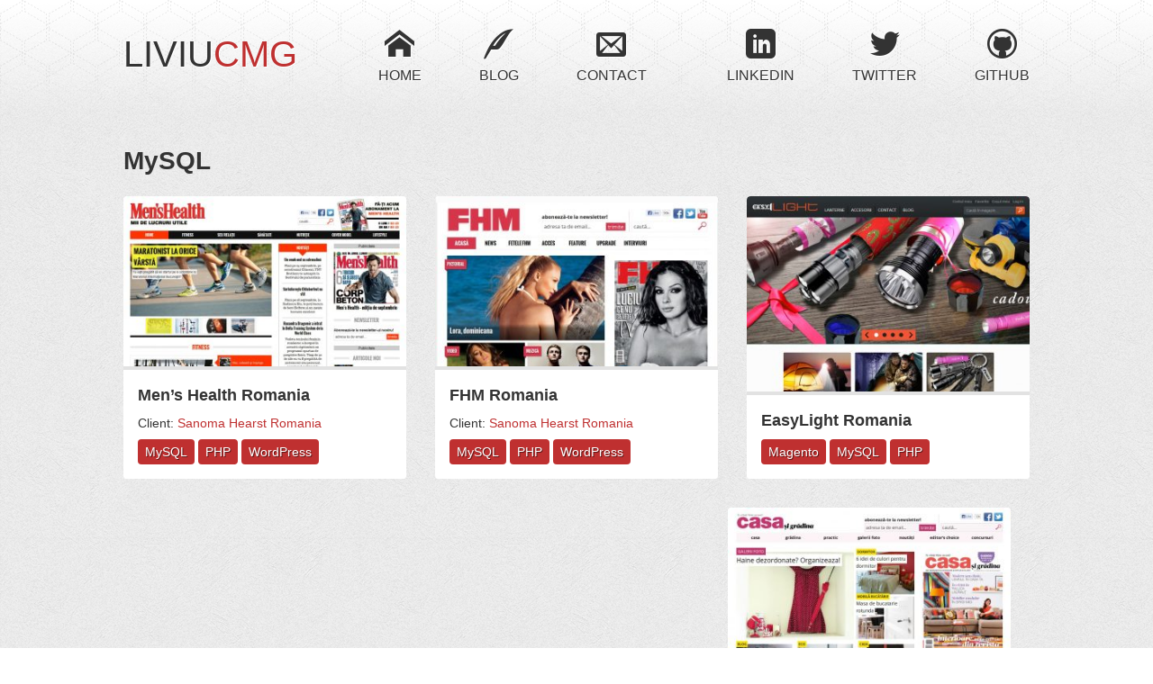

--- FILE ---
content_type: text/html; charset=UTF-8
request_url: https://liviucmg.com/skills/mysql
body_size: 4131
content:
<!DOCTYPE html>
<html lang="en-US" prefix="og: http://ogp.me/ns#">
	<head>
		<title>MySQL - Liviu Cristian Mirea Ghiban</title>
		<meta charset="UTF-8" />
		<meta name="viewport" content="width=device-width" />
		<link rel="shortcut icon" type="image/x-icon" href="https://liviucmg.com/app/themes/liviucmg/images/favicon.ico">
		<link href="http://fonts.googleapis.com/css?family=Oswald:700|Droid+Sans:400,700&subset=latin,latin-ext" rel="stylesheet" type="text/css" />
		
<!-- This site is optimized with the Yoast SEO plugin v4.3 - https://yoast.com/wordpress/plugins/seo/ -->
<link rel="canonical" href="https://liviucmg.com/skills/mysql" />
<meta property="og:locale" content="en_US" />
<meta property="og:type" content="object" />
<meta property="og:title" content="MySQL - Liviu Cristian Mirea Ghiban" />
<meta property="og:url" content="https://liviucmg.com/skills/mysql" />
<meta property="og:site_name" content="Liviu Cristian Mirea Ghiban" />
<!-- / Yoast SEO plugin. -->

<link rel='dns-prefetch' href='//s.w.org' />
<link rel="alternate" type="application/rss+xml" title="Liviu Cristian Mirea Ghiban &raquo; MySQL Skill Feed" href="https://liviucmg.com/skills/mysql/feed" />
		<script type="text/javascript">
			window._wpemojiSettings = {"baseUrl":"https:\/\/s.w.org\/images\/core\/emoji\/11\/72x72\/","ext":".png","svgUrl":"https:\/\/s.w.org\/images\/core\/emoji\/11\/svg\/","svgExt":".svg","source":{"concatemoji":"https:\/\/liviucmg.com\/wp\/wp-includes\/js\/wp-emoji-release.min.js?ver=4.9.8"}};
			!function(a,b,c){function d(a,b){var c=String.fromCharCode;l.clearRect(0,0,k.width,k.height),l.fillText(c.apply(this,a),0,0);var d=k.toDataURL();l.clearRect(0,0,k.width,k.height),l.fillText(c.apply(this,b),0,0);var e=k.toDataURL();return d===e}function e(a){var b;if(!l||!l.fillText)return!1;switch(l.textBaseline="top",l.font="600 32px Arial",a){case"flag":return!(b=d([55356,56826,55356,56819],[55356,56826,8203,55356,56819]))&&(b=d([55356,57332,56128,56423,56128,56418,56128,56421,56128,56430,56128,56423,56128,56447],[55356,57332,8203,56128,56423,8203,56128,56418,8203,56128,56421,8203,56128,56430,8203,56128,56423,8203,56128,56447]),!b);case"emoji":return b=d([55358,56760,9792,65039],[55358,56760,8203,9792,65039]),!b}return!1}function f(a){var c=b.createElement("script");c.src=a,c.defer=c.type="text/javascript",b.getElementsByTagName("head")[0].appendChild(c)}var g,h,i,j,k=b.createElement("canvas"),l=k.getContext&&k.getContext("2d");for(j=Array("flag","emoji"),c.supports={everything:!0,everythingExceptFlag:!0},i=0;i<j.length;i++)c.supports[j[i]]=e(j[i]),c.supports.everything=c.supports.everything&&c.supports[j[i]],"flag"!==j[i]&&(c.supports.everythingExceptFlag=c.supports.everythingExceptFlag&&c.supports[j[i]]);c.supports.everythingExceptFlag=c.supports.everythingExceptFlag&&!c.supports.flag,c.DOMReady=!1,c.readyCallback=function(){c.DOMReady=!0},c.supports.everything||(h=function(){c.readyCallback()},b.addEventListener?(b.addEventListener("DOMContentLoaded",h,!1),a.addEventListener("load",h,!1)):(a.attachEvent("onload",h),b.attachEvent("onreadystatechange",function(){"complete"===b.readyState&&c.readyCallback()})),g=c.source||{},g.concatemoji?f(g.concatemoji):g.wpemoji&&g.twemoji&&(f(g.twemoji),f(g.wpemoji)))}(window,document,window._wpemojiSettings);
		</script>
		<style type="text/css">
img.wp-smiley,
img.emoji {
	display: inline !important;
	border: none !important;
	box-shadow: none !important;
	height: 1em !important;
	width: 1em !important;
	margin: 0 .07em !important;
	vertical-align: -0.1em !important;
	background: none !important;
	padding: 0 !important;
}
</style>
<link rel='stylesheet' id='responsive-lightbox-nivo-css'  href='https://liviucmg.com/app/plugins/responsive-lightbox/assets/nivo/nivo-lightbox.min.css?ver=1.6.12' type='text/css' media='all' />
<link rel='stylesheet' id='responsive-lightbox-nivo-default-css'  href='https://liviucmg.com/app/plugins/responsive-lightbox/assets/nivo/themes/default/default.css?ver=1.6.12' type='text/css' media='all' />
<link rel='stylesheet' id='style-css'  href='https://liviucmg.com/app/themes/liviucmg/style.css?ver=6' type='text/css' media='all' />
<!-- This site uses the Google Analytics by MonsterInsights plugin v5.5.4 - Universal enabled - https://www.monsterinsights.com/ -->
<script type="text/javascript">
	(function(i,s,o,g,r,a,m){i['GoogleAnalyticsObject']=r;i[r]=i[r]||function(){
		(i[r].q=i[r].q||[]).push(arguments)},i[r].l=1*new Date();a=s.createElement(o),
		m=s.getElementsByTagName(o)[0];a.async=1;a.src=g;m.parentNode.insertBefore(a,m)
	})(window,document,'script','//www.google-analytics.com/analytics.js','__gaTracker');

	__gaTracker('create', 'UA-41488563-1', 'auto');
	__gaTracker('set', 'forceSSL', true);
	__gaTracker('send','pageview');

</script>
<!-- / Google Analytics by MonsterInsights -->
<script type='text/javascript' src='https://liviucmg.com/wp/wp-includes/js/jquery/jquery.js?ver=1.12.4'></script>
<script type='text/javascript' src='https://liviucmg.com/wp/wp-includes/js/jquery/jquery-migrate.min.js?ver=1.4.1'></script>
<script type='text/javascript' src='https://liviucmg.com/app/plugins/responsive-lightbox/assets/nivo/nivo-lightbox.min.js?ver=1.6.12'></script>
<script type='text/javascript'>
/* <![CDATA[ */
var rlArgs = {"script":"nivo","selector":"lightbox","customEvents":"","activeGalleries":"1","effect":"fade","clickOverlayToClose":"1","keyboardNav":"1","errorMessage":"The requested content cannot be loaded. Please try again later."};
/* ]]> */
</script>
<script type='text/javascript' src='https://liviucmg.com/app/plugins/responsive-lightbox/js/front.js?ver=1.6.12'></script>
<link rel='https://api.w.org/' href='https://liviucmg.com/wp-json/' />
<link rel="EditURI" type="application/rsd+xml" title="RSD" href="https://liviucmg.com/wp/xmlrpc.php?rsd" />
<link rel="wlwmanifest" type="application/wlwmanifest+xml" href="https://liviucmg.com/wp/wp-includes/wlwmanifest.xml" /> 
<meta name="generator" content="WordPress 4.9.8" />
		<link rel="stylesheet" href="https://liviucmg.com/app/themes/liviucmg/bootstrap/css/bootstrap.min.css">
		<script src="https://liviucmg.com/app/themes/liviucmg/bootstrap/js/bootstrap.min.js"></script>
	</head>
	<body class="archive tax-skill term-mysql term-10">
		<div>
			<div class="pageWrapper">
				<div class="header">
					<div>
						<div class="left">
							<a href="/" class="logo">Liviu<span>CMG</span></a>
						</div>
						<nav class="right">
							<ul>
																	<li>
										<a href="http://www.linkedin.com/pub/liviu-cristian-mirea-ghiban/25/133/636" target="_blank">
											<span aria-hidden="true" class="icon icon-linkedin"></span>
											<span class="text">LinkedIn</span>
										</a>
									</li>
																		<li>
										<a href="https://twitter.com/liviucmg" target="_blank">
											<span aria-hidden="true" class="icon icon-twitter"></span>
											<span class="text">Twitter</span>
										</a>
									</li>
																		<li>
										<a href="https://github.com/liviucmg" target="_blank">
											<span aria-hidden="true" class="icon icon-github"></span>
											<span class="text">GitHub</span>
										</a>
									</li>
																</ul>
						</nav>
						<nav class="middle">
							<ul>
																	<li>
										<a href="/">
											<span aria-hidden="true" class="icon icon-home"></span>
											<span class="text">Home</span>
										</a>
									</li>
																		<li>
										<a href="/posts/category/blog">
											<span aria-hidden="true" class="icon icon-quill"></span>
											<span class="text">Blog</span>
										</a>
									</li>
																		<li>
										<a href="/contact">
											<span aria-hidden="true" class="icon icon-envelop"></span>
											<span class="text">Contact</span>
										</a>
									</li>
																</ul>
						</nav>
					</div>
				</div>
				<div class="content">

		<section id="primary">
			<div id="content" role="main">


				<header class="page-header">
					<h1 class="page-title">
						MySQL					</h1>

									</header>


<div class="postList list-3-col">
	<ul>
			<li>
		<div>
			<div class="thumbnail">
				<a href="https://liviucmg.com/posts/50/mens-health-romania">
					<img src="https://liviucmg.com/app/uploads/2013/10/MensHealth.ro-Mii-de-lucruri-utile-thumb-1-352x352.jpg" alt="">
                    <span class="overlay"></span>
				</a>
			</div>
			<div class="text">
				<div></div>
				<div>
					<div class="title">
						<a href="https://liviucmg.com/posts/50/mens-health-romania">Men&#8217;s Health Romania</a>
					</div>
											<div class="description">
							<p>Client: <a href="http://www.sanomahearst.ro">Sanoma Hearst Romania</a></p>						</div>
								<div class="genericList tagsList">
			<ul>
									<li>
						<a href="https://liviucmg.com/skills/mysql">
							MySQL						</a>
					</li>
										<li>
						<a href="https://liviucmg.com/skills/php">
							PHP						</a>
					</li>
										<li>
						<a href="https://liviucmg.com/skills/wordpress">
							WordPress						</a>
					</li>
								</ul>
		</div>
						</div>
			</div>
		</div>
	</li>
		<li>
		<div>
			<div class="thumbnail">
				<a href="https://liviucmg.com/posts/43/fhm-romania">
					<img src="https://liviucmg.com/app/uploads/2013/10/newpage169-1-352x352.jpg" alt="">
                    <span class="overlay"></span>
				</a>
			</div>
			<div class="text">
				<div></div>
				<div>
					<div class="title">
						<a href="https://liviucmg.com/posts/43/fhm-romania">FHM Romania</a>
					</div>
											<div class="description">
							<p>Client: <a href="http://www.sanomahearst.ro">Sanoma Hearst Romania</a></p>						</div>
								<div class="genericList tagsList">
			<ul>
									<li>
						<a href="https://liviucmg.com/skills/mysql">
							MySQL						</a>
					</li>
										<li>
						<a href="https://liviucmg.com/skills/php">
							PHP						</a>
					</li>
										<li>
						<a href="https://liviucmg.com/skills/wordpress">
							WordPress						</a>
					</li>
								</ul>
		</div>
						</div>
			</div>
		</div>
	</li>
		<li>
		<div>
			<div class="thumbnail">
				<a href="https://liviucmg.com/posts/40/easylight-romania">
					<img src="https://liviucmg.com/app/uploads/2013/10/elr-thumb1-1-352x352.jpg" alt="">
                    <span class="overlay"></span>
				</a>
			</div>
			<div class="text">
				<div></div>
				<div>
					<div class="title">
						<a href="https://liviucmg.com/posts/40/easylight-romania">EasyLight Romania</a>
					</div>
							<div class="genericList tagsList">
			<ul>
									<li>
						<a href="https://liviucmg.com/skills/magento">
							Magento						</a>
					</li>
										<li>
						<a href="https://liviucmg.com/skills/mysql">
							MySQL						</a>
					</li>
										<li>
						<a href="https://liviucmg.com/skills/php">
							PHP						</a>
					</li>
								</ul>
		</div>
						</div>
			</div>
		</div>
	</li>
		<li>
		<div>
			<div class="thumbnail">
				<a href="https://liviucmg.com/posts/171/casa-si-gradina-home-decor-magazine">
					<img src="https://liviucmg.com/app/uploads/2013/10/newpage172-1-352x352.jpg" alt="">
                    <span class="overlay"></span>
				</a>
			</div>
			<div class="text">
				<div></div>
				<div>
					<div class="title">
						<a href="https://liviucmg.com/posts/171/casa-si-gradina-home-decor-magazine">Casa și Grădina &#8211; Home &#038; Decor Magazine</a>
					</div>
											<div class="description">
							<p>Client: <a href="http://www.sanomahearst.ro">Sanoma Hearst Romania</a></p>						</div>
								<div class="genericList tagsList">
			<ul>
									<li>
						<a href="https://liviucmg.com/skills/mysql">
							MySQL						</a>
					</li>
										<li>
						<a href="https://liviucmg.com/skills/php">
							PHP						</a>
					</li>
										<li>
						<a href="https://liviucmg.com/skills/wordpress">
							WordPress						</a>
					</li>
								</ul>
		</div>
						</div>
			</div>
		</div>
	</li>
		<li>
		<div>
			<div class="thumbnail">
				<a href="https://liviucmg.com/posts/36/marieclaire-ro">
					<img src="https://liviucmg.com/app/uploads/2013/09/Fashion-Beauty-Vedete-Stiri-Marie-Claire-Romania-1.331-1-352x352.jpg" alt="">
                    <span class="overlay"></span>
				</a>
			</div>
			<div class="text">
				<div></div>
				<div>
					<div class="title">
						<a href="https://liviucmg.com/posts/36/marieclaire-ro">Marie Claire Romania</a>
					</div>
											<div class="description">
							<p>Client: <a href="http://www.sanomahearst.ro">Sanoma Hearst Romania</a></p>						</div>
								<div class="genericList tagsList">
			<ul>
									<li>
						<a href="https://liviucmg.com/skills/mysql">
							MySQL						</a>
					</li>
										<li>
						<a href="https://liviucmg.com/skills/php">
							PHP						</a>
					</li>
										<li>
						<a href="https://liviucmg.com/skills/wordpress">
							WordPress						</a>
					</li>
								</ul>
		</div>
						</div>
			</div>
		</div>
	</li>
		</ul>
</div>



			</div><!-- #content -->
		</section><!-- #primary -->

				</div>
				<footer>
					<div>
						©2026 Liviu Cristian Mirea Ghiban
					</div>
				</footer>
			</div>
		</div>
		        <script type="text/javascript">
        // <![CDATA[
        var disqus_shortname = 'liviucmg';
        (function () {
            var nodes = document.getElementsByTagName('span');
            for (var i = 0, url; i < nodes.length; i++) {
                if (nodes[i].className.indexOf('dsq-postid') != -1 && nodes[i].parentNode.tagName == 'A') {
                    nodes[i].parentNode.setAttribute('data-disqus-identifier', nodes[i].getAttribute('data-dsqidentifier'));
                    url = nodes[i].parentNode.href.split('#', 1);
                    if (url.length == 1) { url = url[0]; }
                    else { url = url[1]; }
                    nodes[i].parentNode.href = url + '#disqus_thread';
                }
            }
            var s = document.createElement('script');
            s.async = true;
            s.type = 'text/javascript';
            s.src = '//' + disqus_shortname + '.disqus.com/count.js';
            (document.getElementsByTagName('HEAD')[0] || document.getElementsByTagName('BODY')[0]).appendChild(s);
        }());
        // ]]>
        </script>
        <script type='text/javascript' src='https://liviucmg.com/wp/wp-includes/js/wp-embed.min.js?ver=4.9.8'></script>
	</body>
</html>

--- FILE ---
content_type: text/css
request_url: https://liviucmg.com/app/themes/liviucmg/style.css?ver=6
body_size: 4706
content:
/*! normalize.css v2.1.3 | MIT License | git.io/normalize */article,aside,details,figcaption,figure,footer,header,hgroup,main,nav,section,summary{display:block}audio,canvas,video{display:inline-block}audio:not([controls]){display:none;height:0}[hidden],template{display:none}html{font-family:sans-serif;-ms-text-size-adjust:100%;-webkit-text-size-adjust:100%}body{margin:0}a{background:transparent}a:focus{outline:thin dotted}a:active,a:hover{outline:0}h1{font-size:2em;margin:0.67em 0}abbr[title]{border-bottom:1px dotted}b,strong{font-weight:bold}dfn{font-style:italic}hr{-moz-box-sizing:content-box;box-sizing:content-box;height:0}mark{background:#ff0;color:#000}code,kbd,pre,samp{font-family:monospace, serif;font-size:1em}pre{white-space:pre-wrap}q{quotes:"\201C" "\201D" "\2018" "\2019"}small{font-size:80%}sub,sup{font-size:75%;line-height:0;position:relative;vertical-align:baseline}sup{top:-0.5em}sub{bottom:-0.25em}img{border:0}svg:not(:root){overflow:hidden}figure{margin:0}fieldset{border:1px solid #c0c0c0;margin:0 2px;padding:0.35em 0.625em 0.75em}legend{border:0;padding:0}button,input,select,textarea{font-family:inherit;font-size:100%;margin:0}button,input{line-height:normal}button,select{text-transform:none}button,html input[type="button"],input[type="reset"],input[type="submit"]{-webkit-appearance:button;cursor:pointer}button[disabled],html input[disabled]{cursor:default}input[type="checkbox"],input[type="radio"]{box-sizing:border-box;padding:0}input[type="search"]{-webkit-appearance:textfield;-moz-box-sizing:content-box;-webkit-box-sizing:content-box;box-sizing:content-box}input[type="search"]::-webkit-search-cancel-button,input[type="search"]::-webkit-search-decoration{-webkit-appearance:none}button::-moz-focus-inner,input::-moz-focus-inner{border:0;padding:0}textarea{overflow:auto;vertical-align:top}table{border-collapse:collapse;border-spacing:0}@font-face{font-family:'icomoon';src:url("fonts/icomoon.eot");src:url("fonts/icomoon.eot?#iefix") format("embedded-opentype"),url("fonts/icomoon.ttf") format("truetype"),url("fonts/icomoon.woff") format("woff"),url("fonts/icomoon.svg#icomoon") format("svg");font-weight:normal;font-style:normal}[class^="icon-"],[class*=" icon-"]{font-family:'icomoon';speak:none;font-style:normal;font-weight:normal;font-variant:normal;text-transform:none;line-height:1;-webkit-font-smoothing:antialiased;-moz-osx-font-smoothing:grayscale}.icon-envelop:before{content:"\e0ef"}.icon-home:before{content:"\e001"}.icon-quill:before{content:"\e014"}.icon-linkedin:before{content:"\e4cf"}.icon-twitter:before{content:"\e49d"}.icon-github:before{content:"\e4ba"}.icon-spotlight:before{content:"\e2e7"}.icon-link:before{content:"\e2c9"}.icon-tools:before{content:"\e1e9"}.icon-user:before{content:"\e199"}.icon-tag:before{content:"\e0b3"}.icon-spinner:before{content:"\e1ae"}.icon-search:before{content:"\e1ba"}.icon-keyboard:before{content:"\e11e"}.icon-meter-fast:before{content:"\e239"}.icon-palette:before{content:"\e021"}.icon-support:before{content:"\e0d9"}.icon-paragraph-left:before{content:"\e46b"}.icon-checkmark:before{content:"\e372"}.icon-stats-up:before{content:"\e207"}.icon-code:before{content:"\e480"}.icon-switch:before{content:"\e290"}.icon-wordpress:before{content:"\e4bd"}.icon-equalizer:before{content:"\e1dc"}.icon-file:before{content:"\e077"}.icon-dropbox:before{content:"\e600"}.icon-repeat:before{content:"\e601"}.list-3-col:after{display:table;clear:both;content:""}.list-3-col>ul{padding:0;list-style:none}.list-3-col>ul>li{float:left}@media screen and (min-width: 975px){.list-3-col>ul>li{width:33.33%;margin:0 0 32px 0}.list-3-col>ul>li:nth-child(3n)>div{margin:0 0 0 21.33333px}.list-3-col>ul>li:nth-child(3n+1)>div{margin:0 21.33333px 0 0}.list-3-col>ul>li:nth-child(3n+2)>div{margin:0 10.66667px}}@media screen and (min-width: 620px) and (max-width: 974px){.list-3-col>ul>li{width:50%;margin:0 0 16px 0}.list-3-col>ul>li:nth-child(2n)>div{margin:0 0 0 8px}.list-3-col>ul>li:nth-child(2n+1)>div{margin:0 8px 0 0}}@media screen and (max-width: 619px){.list-3-col>ul>li{width:100%;margin:0 0 16px 0}}html{height:100%}body{background:url('images/concrete_wall_3.png?1400250140');height:100%;color:#333;font-family:"Droid Sans",Arial,sans-serif;font-size:16px;line-height:1.5}body>div{background:url('images/use_your_illusion.png?1400250141');height:100%;background-color:rgba(0,0,0,0.1)}.pageWrapper{background:url('images/concrete_wall_3.png?1400250140')}a{text-decoration:none;color:#BF3030}a:hover{text-decoration:underline}h1,h2,h3,h4,h5,h6{font-family:Oswald,sans-serif}h2{display:table;width:100%;margin:32px 0 16px 0}h2 [class*="icon-"]{margin-right:8px}h2 .text{display:table-cell;white-space:nowrap}h2 .decoration{display:table-cell;width:100%;padding:0 0 0 16px}h2 .decoration>span{background:url('images/use_your_illusion-title.png?1400250141');display:block;height:27px}.content{max-width:1070px;margin:0 auto;padding:0 32px}.content img{max-width:100%;height:auto}.content .imgWrapper{display:block;text-align:center}.postList li>div{-moz-border-radius:4px;-webkit-border-radius:4px;border-radius:4px;position:relative;overflow:auto;background:#fff}.postList li>div .thumbnail{-moz-border-radius:4px;-webkit-border-radius:4px;border-radius:4px;position:relative;overflow:hidden}.postList li>div .thumbnail:hover .overlay{background:rgba(255,255,255,0.35)}.postList li>div .thumbnail img{width:100%}.postList li>div .thumbnail .overlay{-moz-transition:background 0.2s;-o-transition:background 0.2s;-webkit-transition:background 0.2s;transition:background 0.2s;position:absolute;top:0;left:0;width:100%;height:100%}.postList li>div .text{-moz-box-sizing:border-box;-webkit-box-sizing:border-box;box-sizing:border-box;text-shadow:1px 1px 0 #fff;position:absolute;bottom:0;display:block;width:100%}.postList li>div .text>div:nth-child(1){height:4px;background:#e2e2e2}.postList li>div .text>div:nth-child(2){padding:16px;background:#fff}.postList li>div .text .title{font-size:18px;font-weight:bold}.postList li>div .text .title a{color:#333}.postList li>div .text .description{margin:8px 0 0 0;font-size:14px}.postList li>div .text .description p{margin:0 0 4px 0;padding:0}.postList li>div .text .tagsList{margin:8px 0 0 0}.genericList ul{padding:0;list-style:none}.genericList ul li{display:inline-block}.genericList ul li a{-moz-border-radius:4px;-webkit-border-radius:4px;border-radius:4px;text-shadow:1px 1px 0 rgba(0,0,0,0.5);-moz-transition:opacity 0.2s;-o-transition:opacity 0.2s;-webkit-transition:opacity 0.2s;transition:opacity 0.2s;display:inline-block;padding:4px 8px;text-decoration:none;color:#fff;font-size:14px}.genericList ul li a:hover{opacity:0.65}.tagsList a{background:#BF3030}.categoriesList a{background:#1D7373}.highlight{color:#BF3030}.highlight2{color:#1D7373}.btn-lg .icon{font-size:24px}.btn-lg>*{vertical-align:middle}blockquote{-moz-border-radius:4px;-webkit-border-radius:4px;border-radius:4px;margin:16px 0;padding:16px;border-left:10px solid #ccc;background:#fff}blockquote:before{margin-right:0.25em;content:"\201C";vertical-align:-0.4em;color:#ccc;font-size:4em;line-height:0.1em}@media screen and (min-width: 620px) and (max-width: 974px){body{font-size:15px}}@media screen and (max-width: 619px){body{font-size:14px}.content{padding:0 16px}}.header{background:url('images/use_your_illusion-faded.png?1400250141') repeat-x,url('[data-uri]');background:url('images/use_your_illusion-faded.png?1400250141') repeat-x,-webkit-gradient(linear, 50% 0%, 50% 100%, color-stop(0%, #ffffff),color-stop(100%, rgba(255,255,255,0)));background:url('images/use_your_illusion-faded.png?1400250141') repeat-x,-moz-linear-gradient(#ffffff,rgba(255,255,255,0));background:url('images/use_your_illusion-faded.png?1400250141') repeat-x,-webkit-linear-gradient(#ffffff,rgba(255,255,255,0));background:url('images/use_your_illusion-faded.png?1400250141') repeat-x,linear-gradient(#ffffff,rgba(255,255,255,0));text-shadow:1px 1px 0 #fff;overflow:auto;margin:0 0 32px 0;padding:32px 0;color:#333}.header>div{max-width:1070px;margin:0 auto;padding:0 32px;font-size:0}.header>div .left{float:left;font-size:40px}.header>div .left .logo{-moz-transition:all 0.2s;-o-transition:all 0.2s;-webkit-transition:all 0.2s;transition:all 0.2s;display:block;text-decoration:none;text-transform:uppercase;color:#333;font-family:Oswald,sans-serif}.header>div .left .logo:hover{-moz-transform:scale(1.2);-ms-transform:scale(1.2);-webkit-transform:scale(1.2);transform:scale(1.2)}.header>div .left .logo span{color:#BF3030}.header>div .middle{text-align:center}.header>div .right{float:right}.header>div nav{text-transform:uppercase;font-family:Oswald,sans-serif}.header>div nav ul{margin:0;padding:0;list-style-image:none}.header>div nav ul li{display:inline-block;margin:0 32px;font-size:16px}.header>div nav ul li:first-child{margin-left:0}.header>div nav ul li:last-child{margin-right:0}.header>div nav ul li .icon{display:block;padding:0 0 8px 0;text-align:center;font-size:33px}.header>div nav ul li .text{display:block;text-align:center}.header>div nav ul a{-moz-transition:all 0.2s;-o-transition:all 0.2s;-webkit-transition:all 0.2s;transition:all 0.2s;display:block;text-decoration:none;color:#333}.header>div nav ul a:hover{-moz-transform:scale(1.2);-ms-transform:scale(1.2);-webkit-transform:scale(1.2);transform:scale(1.2);color:#BF3030}@media screen and (min-width: 700px) and (max-width: 974px){.header>div .left{font-size:30px}.header>div nav{font-size:15px}.header>div nav ul li{margin:0 16px}.header>div nav ul li .icon{font-size:28px}}@media screen and (max-width: 699px){.header{margin:0 0 16px 0;padding:16px 0}.header>div{padding:0 16px;text-align:center}.header>div .left{float:none;margin:0 0 32px 0;text-align:center}.header>div .left li{font-size:30px}.header>div nav ul li{margin:0;font-size:14px}.header>div nav ul li .icon{font-size:26px}.header>div .middle{display:inline-block;width:50%;text-align:center}.header>div .middle li{width:33.33%}.header>div .right{display:inline-block;width:50%}.header>div .right li{width:33.33%}}.pageWrapper>footer{background:url('images/use_your_illusion.png?1400250141'),url('[data-uri]');background:url('images/use_your_illusion.png?1400250141'),-webkit-gradient(linear, 50% 0%, 50% 100%, color-stop(0%, rgba(0,0,0,0)),color-stop(100%, rgba(0,0,0,0.1)));background:url('images/use_your_illusion.png?1400250141'),-moz-linear-gradient(rgba(0,0,0,0),rgba(0,0,0,0.1));background:url('images/use_your_illusion.png?1400250141'),-webkit-linear-gradient(rgba(0,0,0,0),rgba(0,0,0,0.1));background:url('images/use_your_illusion.png?1400250141'),linear-gradient(rgba(0,0,0,0),rgba(0,0,0,0.1));text-shadow:1px 1px 0 #fff;overflow:auto;padding:32px 0;color:#333}.pageWrapper>footer>div{max-width:1070px;margin:0 auto;padding:0 32px;text-align:center}.hello{text-shadow:1px 1px 0 #fff;display:table;max-width:800px;margin:0 auto 64px auto;text-align:justify;font-size:18px}.hello>*{display:table-cell;vertical-align:middle}.hello .avatar{padding:0 32px 0 0}.hello .avatar img{-moz-border-radius:4px;-webkit-border-radius:4px;border-radius:4px;max-width:none !important}.skills li>div{-moz-border-radius:4px;-webkit-border-radius:4px;border-radius:4px;position:relative;overflow:auto;padding:16px;background:#fff}.skills .title{display:block;margin:0 0 8px 0;font-weight:bold}.skills .experience{margin:0 0 8px 0}.skills .bars{font-size:0}.skills .bars *{-moz-border-radius:4px;-webkit-border-radius:4px;border-radius:4px;display:inline-block;width:12px;height:24px;margin:0 2px 0 0}.skills .bars .year{background:url('[data-uri]');background:-webkit-gradient(linear, 50% 0%, 50% 100%, color-stop(49%, #d55757),color-stop(51%, #bf3030));background:-moz-linear-gradient(#d55757 49%,#bf3030 51%);background:-webkit-linear-gradient(#d55757 49%,#bf3030 51%);background:linear-gradient(#d55757 49%,#bf3030 51%)}.skills .bars .project{background:url('[data-uri]');background:-webkit-gradient(linear, 50% 0%, 50% 100%, color-stop(49%, #238b8b),color-stop(51%, #1d7373));background:-moz-linear-gradient(#238b8b 49%,#1d7373 51%);background:-webkit-linear-gradient(#238b8b 49%,#1d7373 51%);background:linear-gradient(#238b8b 49%,#1d7373 51%)}@media screen and (min-width: 620px) and (max-width: 974px){.hello{font-size:16px}.skills .bars *{width:11px;height:22px}}@media screen and (max-width: 619px){.hello{font-size:14px}.skills li>div{padding:8px}.skills .title{margin:0 0 4px 0}.skills .experience{margin:0 0 4px 0}.skills .bars *{width:10px;height:20px}}.thumbnailsList{margin:0;padding:0;list-style:none;font-size:0}.thumbnailsList li{-moz-border-radius:4px;-webkit-border-radius:4px;border-radius:4px;position:relative;display:inline-block;margin:8px 0 0 8px;padding:8px;background:#fff}.thumbnailsList img{display:block;width:150px;height:150px}.thumbnailsList .overlay{-moz-border-radius:4px;-webkit-border-radius:4px;border-radius:4px;text-shadow:1px 1px 0 #fff;position:absolute;bottom:0;left:0;width:100%;padding:8px 0 8px 0;background:#fff;font-size:14px;font-weight:bold}.thumbnailsList .overlay>div{display:table;width:100%;height:100%}.thumbnailsList .overlay>div>div{display:table-cell;text-align:center;vertical-align:middle}.layout{overflow:auto}.layout-2columns>.left{float:left;width:59%}.layout-2columns>.right{float:right;width:41%;padding:0 0 0 64px}@media screen and (min-width: 975px){.layout-2columns>.right .thumbnailsList>li:nth-child(1),.layout-2columns>.right .thumbnailsList>li:nth-child(2){margin-top:0}.layout-2columns>.right .thumbnailsList>li:nth-child(2n+1){margin-left:0}.layout-2columns>.right .thumbnailsList>li:nth-child(2n){margin-right:0}}.theiaPostSliderForWordPress .slider{-moz-border-radius:4px;-webkit-border-radius:4px;border-radius:4px;padding:24px;background:#fff}.theiaPostSliderForWordPress .slider .theiaPostSlider_nav._upper{margin:0 0 24px 0}.theiaPostSliderForWordPress .slider .theiaPostSlider_nav._lower{margin:24px 0 0 0}.theiaPostSliderForWordPress .slider p:first-child{margin-top:0}.theiaPostSliderForWordPress .slider p:last-child{margin-bottom:0}.theiaPostSliderForWordPress .testDriveForm>label{display:block;margin:0 0 8px 0}.theiaPostSliderForWordPress .testDriveForm>label>.title{display:block;margin:0 0 2px 0}.theiaPostSliderForWordPress .testDriveForm>label .description{font-size:12px;font-weight:normal}.theiaPostSliderForWordPress .features{overflow:auto;margin:0;padding:0;list-style:none}.theiaPostSliderForWordPress .features li{float:left;width:33.33%;text-align:center}.theiaPostSliderForWordPress .features li:nth-child(3n+1){clear:left}.theiaPostSliderForWordPress .features li .icon{font-size:46px}.theiaPostSliderForWordPress .features li .text{padding:0 16px 32px 16px}


--- FILE ---
content_type: text/plain
request_url: https://www.google-analytics.com/j/collect?v=1&_v=j102&a=436008723&t=pageview&_s=1&dl=https%3A%2F%2Fliviucmg.com%2Fskills%2Fmysql&ul=en-us%40posix&dt=MySQL%20-%20Liviu%20Cristian%20Mirea%20Ghiban&sr=1280x720&vp=1280x720&_u=YEBAAUABCAAAACAAI~&jid=1798316110&gjid=313307841&cid=1305988144.1768817777&tid=UA-41488563-1&_gid=1569154655.1768817777&_r=1&_slc=1&z=1936408158
body_size: -449
content:
2,cG-F7SK4XQH43